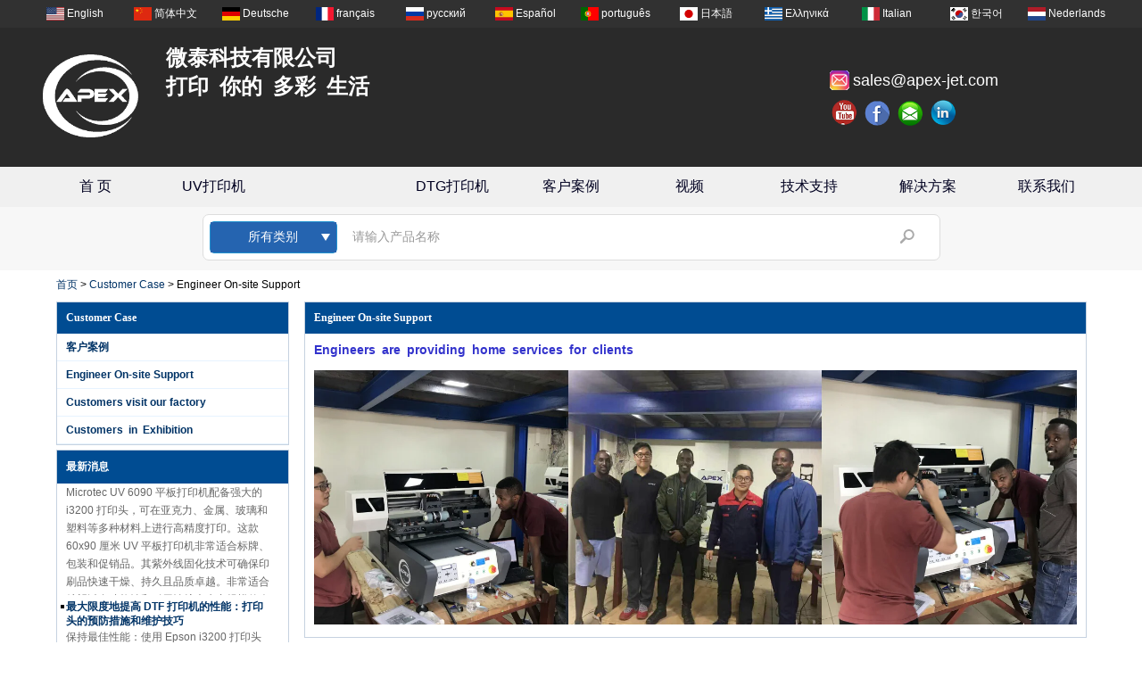

--- FILE ---
content_type: text/html; charset=utf-8
request_url: https://www.apex-jet.com/cn/Customer-Case/Engineer-On-site-Support.html
body_size: 8528
content:
<!DOCTYPE html>
<html lang="zh-CN">

<head>
    <meta charset="utf-8">
    <!-- SEO BEGIN -->
    <title>APEX UV 打印机 | DTF 打印机 | UV DTF 打印机制造商</title>
    <meta name="keywords" content="uv打印机，apex uv打印机，uv dtf打印机，uv墨水，dtf打印机，直接到薄膜打印机，dtf粉末，dtf转移膜，dtf墨水" />
    <meta name="description" content="APEX UV 打印机和 DTF 打印机制造商已有 23 年以上历史。 APEX——数字UV DTF印刷领域的新星！提供适用于桌面和大幅面的 DTF 打印机和 UV LED 打印机。" />
    <link rel="canonical" href="https://www.apex-jet.com/cn/Customer-Case/Engineer-On-site-Support.html">
    <link rel="alternate" hreflang="en" href="https://www.apex-jet.com/Customer-Case/Engineer-On-site-Support.html">
    <link rel="alternate" hreflang="zh-CN" href="https://www.apex-jet.com/cn/Customer-Case/Engineer-On-site-Support.html">
    <link rel="alternate" hreflang="de" href="https://www.apex-jet.com/de/Customer-Case/Engineer-On-site-Support.html">
    <link rel="alternate" hreflang="fr" href="https://www.apex-jet.com/fr/Customer-Case/Engineer-On-site-Support.html">
    <link rel="alternate" hreflang="ru" href="https://www.apex-jet.com/ru/Customer-Case/Engineer-On-site-Support.html">
    <link rel="alternate" hreflang="es" href="https://www.apex-jet.com/es/Customer-Case/Engineer-On-site-Support.html">
    <link rel="alternate" hreflang="pt" href="https://www.apex-jet.com/pt/Customer-Case/Engineer-On-site-Support.html">
    <link rel="alternate" hreflang="ja" href="https://www.apex-jet.com/jp/Customer-Case/Engineer-On-site-Support.html">
    <link rel="alternate" hreflang="el" href="https://www.apex-jet.com/gr/Customer-Case/Engineer-On-site-Support.html">
    <link rel="alternate" hreflang="it" href="https://www.apex-jet.com/it/Customer-Case/Engineer-On-site-Support.html">
    <link rel="alternate" hreflang="ko" href="https://www.apex-jet.com/kr/Customer-Case/Engineer-On-site-Support.html">
    <link rel="alternate" hreflang="nl" href="https://www.apex-jet.com/nl/Customer-Case/Engineer-On-site-Support.html">
    <meta property="og:type" content="website" />
    <meta property="og:title" content="APEX UV 打印机 | DTF 打印机 | UV DTF 打印机制造商" />
    <meta property="og:site_name" content="uv打印机，apex uv打印机，uv dtf打印机，uv墨水，dtf打印机，直接到薄膜打印机，dtf粉末，dtf转移膜，dtf墨水" />
    <meta property="og:description" content="APEX UV 打印机和 DTF 打印机制造商已有 23 年以上历史。 APEX——数字UV DTF印刷领域的新星！提供适用于桌面和大幅面的 DTF 打印机和 UV LED 打印机。" />
    <meta property="og:url" content="https://www.apex-jet.com/cn/Customer-Case/Engineer-On-site-Support.html" />
        <meta property="og:image" content="https://cdn.cloudbf.com/files/148/img/2023/08/21/202308211532090172930.gif" />
        <link rel="shortcut icon" href="/favicon.ico">
    <meta name="author" content="yjzw.net">

    <!--[if IE]>
        <meta http-equiv="X-UA-Compatible" content="IE=edge">
        <![endif]-->
    <meta name="viewport" content="width=device-width, initial-scale=1">
    <link rel="stylesheet" type="text/css" href="/themes/zzx/printingmachine/static/font/iconfont.css" />
    <link rel="stylesheet" type="text/css" href="/themes/zzx/printingmachine/static/fonts/iconfont.css" />
    <link rel="stylesheet" type="text/css" href="/themes/zzx/printingmachine/static/css/animate.min.css">
    <link rel="stylesheet" type="text/css" href="/themes/zzx/printingmachine/static/css/yunteam.css?v=1.1.4" />
    <link rel="stylesheet" type="text/css" href="/themes/zzx/printingmachine/static/css/style.css" />
    <link rel="stylesheet" type="text/css" href="/themes/zzx/printingmachine/static/css/xiugai.css?v=1.1.1" />
    <link rel="stylesheet" type="text/css" href="/themes/zzx/printingmachine/static/css/font-awesome-4.7.0/css/font-awesome.min.css" media="all">
    <!--  -->
    <link rel="stylesheet" href="/themes/zzx/a_public/css/swiper-bundle.min.css" />

    <script src="/themes/zzx/a_public/js/jquery.min.js"></script>
    <script src="/themes/zzx/a_public/js/jquery.min.js"></script>
    <script src="/themes/zzx/a_public/layer/layer.js"></script>
    <script src="/themes/zzx/a_public/js/MSClass.js"></script>
    <script src="/themes/zzx/a_public/js/swiper-bundle.min.js"></script>
    <script src="/themes/zzx/a_public/js/yunteam.js" ty pe="text/javascript" charset="utf-8"></script>

    <!--[if lt IE 9]>
        <script src="/themes/zzx/a_public/js/html5shiv.min.js"></script>
        <script src="/themes/zzx/a_public/js/respond.min.js"></script>
        <![endif]-->
    


    <link rel="stylesheet" href="/themes/zzx/a_public/css/editable_page.css">
<script type="application/ld+json">
{
  "@context": "http://schema.org",
  "@type": "Organization",
  "name": "埃派克科技有限公司",
  "url": "https://www.apex-jet.com",
  "logo": "https://cdn.cloudbf.com/files/148/img/2023/08/21/202308211532090172930.gif"
}
</script>    <meta name="viewport"
        content="width=device-width,user-scalable=yes,initial-scale=0.3,maximum-scale=0.3,shrink-to-fit=no">
    <style type="text/css">
        @media screen and (max-width: 1200px) {

            html,
            body {
                width: 1280px;
            }
        }
    </style>
</head>

<body class="">

    <div id="header">
        <div class="topwen">
            <div class="wrap">
                <dl class="language">
                    <dt>Select Language</dt>
                                        <dd>
                        <a alt="English" href="https://www.apex-jet.com/Customer-Case/Engineer-On-site-Support.html"
                            class="en1">
                            <img src="/themes/zzx/a_public/flags/4x3/us.svg" width="20px" height="about" />
                            <span>English</span>
                        </a>
                    </dd>
                                        <dd>
                        <a alt="简体中文" href="https://www.apex-jet.com/cn/Customer-Case/Engineer-On-site-Support.html"
                            class="cn1">
                            <img src="/themes/zzx/a_public/flags/4x3/cn.svg" width="20px" height="about" />
                            <span>简体中文</span>
                        </a>
                    </dd>
                                        <dd>
                        <a alt="Deutsche" href="https://www.apex-jet.com/de/Customer-Case/Engineer-On-site-Support.html"
                            class="de1">
                            <img src="/themes/zzx/a_public/flags/4x3/de.svg" width="20px" height="about" />
                            <span>Deutsche</span>
                        </a>
                    </dd>
                                        <dd>
                        <a alt="français" href="https://www.apex-jet.com/fr/Customer-Case/Engineer-On-site-Support.html"
                            class="fr1">
                            <img src="/themes/zzx/a_public/flags/4x3/fr.svg" width="20px" height="about" />
                            <span>français</span>
                        </a>
                    </dd>
                                        <dd>
                        <a alt="русский" href="https://www.apex-jet.com/ru/Customer-Case/Engineer-On-site-Support.html"
                            class="ru1">
                            <img src="/themes/zzx/a_public/flags/4x3/ru.svg" width="20px" height="about" />
                            <span>русский</span>
                        </a>
                    </dd>
                                        <dd>
                        <a alt="Español" href="https://www.apex-jet.com/es/Customer-Case/Engineer-On-site-Support.html"
                            class="es1">
                            <img src="/themes/zzx/a_public/flags/4x3/es.svg" width="20px" height="about" />
                            <span>Español</span>
                        </a>
                    </dd>
                                        <dd>
                        <a alt="português" href="https://www.apex-jet.com/pt/Customer-Case/Engineer-On-site-Support.html"
                            class="pt1">
                            <img src="/themes/zzx/a_public/flags/4x3/pt.svg" width="20px" height="about" />
                            <span>português</span>
                        </a>
                    </dd>
                                        <dd>
                        <a alt="日本語" href="https://www.apex-jet.com/jp/Customer-Case/Engineer-On-site-Support.html"
                            class="jp1">
                            <img src="/themes/zzx/a_public/flags/4x3/jp.svg" width="20px" height="about" />
                            <span>日本語</span>
                        </a>
                    </dd>
                                        <dd>
                        <a alt="Ελληνικά" href="https://www.apex-jet.com/gr/Customer-Case/Engineer-On-site-Support.html"
                            class="gr1">
                            <img src="/themes/zzx/a_public/flags/4x3/gr.svg" width="20px" height="about" />
                            <span>Ελληνικά</span>
                        </a>
                    </dd>
                                        <dd>
                        <a alt="Italian" href="https://www.apex-jet.com/it/Customer-Case/Engineer-On-site-Support.html"
                            class="it1">
                            <img src="/themes/zzx/a_public/flags/4x3/it.svg" width="20px" height="about" />
                            <span>Italian</span>
                        </a>
                    </dd>
                                        <dd>
                        <a alt="한국어" href="https://www.apex-jet.com/kr/Customer-Case/Engineer-On-site-Support.html"
                            class="kr1">
                            <img src="/themes/zzx/a_public/flags/4x3/kr.svg" width="20px" height="about" />
                            <span>한국어</span>
                        </a>
                    </dd>
                                        <dd>
                        <a alt="Nederlands" href="https://www.apex-jet.com/nl/Customer-Case/Engineer-On-site-Support.html"
                            class="nl1">
                            <img src="/themes/zzx/a_public/flags/4x3/nl.svg" width="20px" height="about" />
                            <span>Nederlands</span>
                        </a>
                    </dd>
                    
                </dl>
            </div>
        </div>
        <div class="topbody">

            <div class="wrap">
                <div class="wrap_tb">

                    <div class="logo">
                        <a href="/cn" rel="home" title="埃派克科技有限公司"><img
                                alt="埃派克科技有限公司" src="https://cdn.cloudbf.com/files/148/img/2023/08/21/202308211532090172930.gif"
                                title="埃派克科技有限公司" alt="埃派克科技有限公司"></a>
                    </div>

                    <div class="tip">
                        <div> </div>

<div>
<span style="font-weight: bold;">
<span style="font-size: 18pt; font-family: 幼圆;">微泰科技有限公司</span></span></div>

<div>
<span style="font-size: 24px; font-weight: 700; font-family: 幼圆;">打印 你的 多彩 生活</span></div>                    </div>

                    <div class="divright">
                        <ul>
                            <a href="mailto:sales@apex-jet.com">
                                <li class="heaer_mail">sales@apex-jet.com</li>
                            </a>
                            <li class="heaer_link Ffx">
                                                                <a class="youtube" href="https://www.youtube.com/channel/UC0rdr8tfSkguG_cy0WCIWgQ"
                                    rel="nofollow" target="_blank" title="Apex Youtube"></a>
                                                                <a class="facebook" href="http://www.facebook.com/pages/Apex-Printer/415004965341866&#63;ref&#61;hl"
                                    rel="nofollow" target="_blank" title="APEX的Facebook"></a>
                                                                <a class="email" href="http://www.apex-jet.com/inquiry.html"
                                    rel="nofollow" target="_blank" title="先端电子邮件"></a>
                                                                <a class="linkedin" href="http://www.linkedin.com/in/sophialavie"
                                    rel="nofollow" target="_blank" title="先端LinkedIn"></a>
                                                            </li>
                        </ul>
                    </div>

                    <div class="clear"></div>
                </div>
            </div>

            <div id="nav">
                <ul>
                                        <li class="">
                        <a href="/cn/index.html">首  页</a>
                                                <div class="products">
                                                        <a href="/cn/about-us/about-us.html">公司简介</a>
                                                        <a href="/cn/factory.html">工厂参观</a>
                                                        <a href="/cn/Why-Apex.html">为什么选择顶点</a>
                                                        <a href="/cn/about-us/Trade-Shows.html">贸易展</a>
                                                        <a href="/cn/about-us/Certifications.html">Certifications</a>
                                                    </div>
                                            </li>
                                        <li class="">
                        <a href="/cn/products/UV-Flatbed-Printer.htm">UV打印机</a>
                                            </li>
                                        <li class="">
                        <a href="/cn/products/DTF-Printer.htm"></a>
                                            </li>
                                        <li class="">
                        <a href="/cn/products/DTG-TextilePrinter.htm">DTG打印机</a>
                                            </li>
                                        <li class="">
                        <a href="/cn/Customer-Case/Customer-Case.html">客户案例</a>
                                            </li>
                                        <li class="">
                        <a href="/cn/video.htm">视频</a>
                                            </li>
                                        <li class="">
                        <a href="/cn/support.html">技术支持</a>
                                                <div class="products">
                                                        <a href="/cn/support/Manual.html">手册</a>
                                                        <a href="/cn/download.htm">下载</a>
                                                        <a href="/cn/support/Trouble-Shooting.html">故障排除</a>
                                                    </div>
                                            </li>
                                        <li class="">
                        <a href="/cn/news.htm">解决方案</a>
                                                <div class="products">
                                                        <a href="/cn/news/Newsletter.htm">产品新闻</a>
                                                        <a href="/cn/news/Company-News.htm">公司新闻</a>
                                                        <a href="/cn/news/Trade-Show-Information.htm">贸易展</a>
                                                    </div>
                                            </li>
                                        <li class="">
                        <a href="/cn/contact-us.html">联系我们</a>
                                                <div class="products">
                                                        <a href="/cn/contact-us/contact-us.html">社交媒体</a>
                                                        <a href="/cn/contact-us/visit-us.html">地址和电话</a>
                                                        <a href="/cn/contact-us/Wechat-and-Whatsapp.html">微信和Whatsapp</a>
                                                    </div>
                                            </li>
                                    </ul>
            </div>
        </div>
    </div>
    <div class="tanta">
    </div>

    <div class="clear"></div>
        <div class="clear"></div>
    <div class="search">
        <div class="serch_box">
            <form action="/cn/apisearch.html" method="post" name="SearchForm" id="SearchForm">
                <input type="hidden" name="cid" id="cidaa" value="">
                <dl class="category">
                    <dt>所有类别</dt>
                    <dd>
                                                <a href="#" onclick="return setCategorycid(this,5955);" title="中国 DTF 打印机 制造商">
                            DTF 打印机                        </a>
                                                <a href="#" onclick="return setCategorycid(this,5958);" title="中国 DTF墨水 制造商">
                            DTF墨水                        </a>
                                                <a href="#" onclick="return setCategorycid(this,3854);" title="中国 正在等待翻译…… 制造商">
                            正在等待翻译……                        </a>
                                                <a href="#" onclick="return setCategorycid(this,5960);" title="中国 DTF 薄膜和粉末 制造商">
                            DTF 薄膜和粉末                        </a>
                                                <a href="#" onclick="return setCategorycid(this,3858);" title="中国 棒球和高尔夫球应用 制造商">
                            棒球和高尔夫球应用                        </a>
                                                <a href="#" onclick="return setCategorycid(this,3836);" title="中国 画布应用 制造商">
                            画布应用                        </a>
                                                <a href="#" onclick="return setCategorycid(this,3818);" title="中国 玻璃和水晶应用 制造商">
                            玻璃和水晶应用                        </a>
                                                <a href="#" onclick="return setCategorycid(this,5961);" title="中国 DTF固化 制造商">
                            DTF固化                        </a>
                                                <a href="#" onclick="return setCategorycid(this,3834);" title="中国 皮革应用 制造商">
                            皮革应用                        </a>
                                                <a href="#" onclick="return setCategorycid(this,3839);" title="中国 金属产品应用 制造商">
                            金属产品应用                        </a>
                                                <a href="#" onclick="return setCategorycid(this,3812);" title="中国 UV Flatbed  Printer 制造商">
                            UV Flatbed  Printer                        </a>
                                                <a href="#" onclick="return setCategorycid(this,3835);" title="中国 纸礼盒应用 制造商">
                            纸礼盒应用                        </a>
                                                <a href="#" onclick="return setCategorycid(this,3815);" title="中国 UV Ink &amp; Coating 制造商">
                            UV Ink &amp; Coating                        </a>
                                                <a href="#" onclick="return setCategorycid(this,3855);" title="中国 笔申请 制造商">
                            笔申请                        </a>
                                                <a href="#" onclick="return setCategorycid(this,3814);" title="中国 UV Applications 制造商">
                            UV Applications                        </a>
                                                <a href="#" onclick="return setCategorycid(this,3838);" title="中国 手机套应用 制造商">
                            手机套应用                        </a>
                                                <a href="#" onclick="return setCategorycid(this,3816);" title="中国 UV Accessories 制造商">
                            UV Accessories                        </a>
                                                <a href="#" onclick="return setCategorycid(this,3843);" title="中国 聚合物和塑料应用 制造商">
                            聚合物和塑料应用                        </a>
                                                <a href="#" onclick="return setCategorycid(this,3817);" title="中国 Software 制造商">
                            Software                        </a>
                                                <a href="#" onclick="return setCategorycid(this,3857);" title="中国 PVC应用 制造商">
                            PVC应用                        </a>
                                            </dd>
                </dl>
                <input type="text" class="textbox" name="keyword" id="keywords" value="请输入产品名称" def="请输入产品名称"
                    onfocus="onFocus(this)" onblur="onBlur(this)">
                <input type="submit" class="submit" value="Suche">
            </form>
        </div>
    </div>
    <div class="clear"></div>


    
<div id="container">
    <div id="position">
                <a href="/cn">首页</a>
                &gt;
                <a href="/cn/Customer-Case.html">Customer Case</a>
                &gt; <span>Engineer On-site Support</span>
    </div>

<div id="main">

    <div class="sider">
        <dl class="box menu category">
    <dt>Customer Case</dt>
        <dd class="active">
        <a href="/cn/Customer-Case/Customer-Case.html" title="中国 客户案例 制造商" class="parent top">客户案例</a>
            </dd>
    <!--  -->
        <dd class="">
        <a href="/cn/Customer-Case/Engineer-On-site-Support.html" title="中国 Engineer On-site Support 制造商" class="parent top">Engineer On-site Support</a>
            </dd>
    <!--  -->
        <dd class="">
        <a href="/cn/Customer-Case/Customers-visit-our-factory.html" title="中国 Customers visit our factory 制造商" class="parent top">Customers visit our factory</a>
            </dd>
    <!--  -->
        <dd class="">
        <a href="/cn/Customer-Case/Customers-in-Exhibition.html" title="中国 Customers in Exhibition 制造商" class="parent top">Customers in Exhibition</a>
            </dd>
    <!--  -->
    </dl>

        <!--include left-->
        <script type="text/javascript">
    $('.category dd span').click(function () {
        if ($(this).parent().hasClass('select')) {
            $(this).parent().removeClass('select')
        } else {
            $(this).parent().toggleClass('open').siblings().removeClass('open');
        }
    })
</script>
<div class="h5"></div>


<div class="website" ><dl class="box latest">
    <dt>最新消息</dt>
    <dd id="marquee608">
        <td>
                        <h4>
                <a href="/cn/news/Introducing-the-APEX-UV-6090-Printer-with-i3200-Printhead-The-Ultimate-Solution-for-Versatile-and-High-Quality-Printing.html" title="中国 隆重推出配备 i3200 打印头的 APEX UV 6090 打印机：多功能、高品质打印的终极解决方案 制造商">隆重推出配备 i3200 打印头的 APEX UV 6090 打印机：多功能、高品质打印的终极解决方案</a>
            </h4>
            <div class="text">Microtec UV 6090 平板打印机配备强大的 i3200 打印头，可在亚克力、金属、玻璃和塑料等多种材料上进行高精度打印。这款 60x90 厘米 UV 平板打印机非常适合标牌、包装和促销品。其紫外线固化技术可确保印刷品快速干燥、持久且品质卓越。非常适合希望以多功能性和耐用性扩大生产规模的企业。</div>
                        <h4>
                <a href="/cn/news/Maximizing-Your-DTF-Printers-Performance-Precautions-and-Maintenance-Tips-for-Print-Heads.html" title="中国 最大限度地提高 DTF 打印机的性能：打印头的预防措施和维护技巧 制造商">最大限度地提高 DTF 打印机的性能：打印头的预防措施和维护技巧</a>
            </h4>
            <div class="text">保持最佳性能：使用 Epson i3200 打印头的 DTF 打印机的预防措施和维护</div>
                        <h4>
                <a href="/cn/news/What-s-DTF-Printer-What-s-the-advantages-of-DTF-printing-compared-with-sublimation-printing.html" title="中国 什么是DTF？与升华打印相比，DTF打印的优点是什么？ 制造商">什么是DTF？与升华打印相比，DTF打印的优点是什么？</a>
            </h4>
            <div class="text">Microtec DTF打印机的多色300mm A3 DTF打印系统具有双XP600打印头，可以生产具有各种颜色，渐变和摄影图像的高质量印刷品。它可用于在各种材料上打印设计，包括T恤，连帽衫和袋子，牛仔裤，帽子等纺织品。</div>
                        <h4>
                <a href="/cn/news/APEX-new-arrival-A3-size-desktop-mini-UV-printer.html" title="中国 Apex New Arrival A3尺寸桌面迷你紫外线打印机 制造商">Apex New Arrival A3尺寸桌面迷你紫外线打印机</a>
            </h4>
            <div class="text"></div>
                        <h4>
                <a href="/cn/news/Industrial-Printer-APEX-largest-UV2513-with-Toshiba-head.html" title="中国 工业打印机-APEX最大的UV2513，带有东芝头 制造商">工业打印机-APEX最大的UV2513，带有东芝头</a>
            </h4>
            <div class="text"></div>
                        <h4>
                <a href="/cn/news/Impressive-Versatility-On-Materials-Up-To-750mm-in-Height.html" title="中国 高度高达750mm的材料具有令人印象深刻的多功能性 制造商">高度高达750mm的材料具有令人印象深刻的多功能性</a>
            </h4>
            <div class="text"></div>
                        <h4>
                <a href="/cn/news/The-advantages-of-APEX-UV-ptinter.html" title="中国 APEX UV打印机的优点 制造商">APEX UV打印机的优点</a>
            </h4>
            <div class="text"></div>
                        <h4>
                <a href="/cn/news/How-to-choose-60-90cm-UV-printer.html" title="中国 正在等待翻译…… 制造商">正在等待翻译……</a>
            </h4>
            <div class="text"></div>
                        <h4>
                <a href="/cn/news/Christmas-Promotion-How-to-get-APEX-free-ink.html" title="中国 正在等待翻译…… 制造商">正在等待翻译……</a>
            </h4>
            <div class="text"></div>
                        <h4>
                <a href="/cn/news/APEX-RH-series-printer-can-print-on-uneven-surface.html" title="中国 APEX RH系列打印机可以在不平坦的表面上打印 制造商">APEX RH系列打印机可以在不平坦的表面上打印</a>
            </h4>
            <div class="text"></div>
                    </td>
    </dd>
</dl>
<script type="text/javascript">
    new Marquee("marquee608", "top", 1, 240, 500, 50, 5000)
</script>
</div>
<div class="h5"></div>

<dl class="box ad">
    <dt>热压</dt>
    <dd>
        <a href="https://www.heatpress.cn/" title="热压"><img src="https://cdn.cloudbf.com/thumb/format/mini_xsize/upfile/148/ad/2018052316214993591.jpg.webp" alt="热压"></a>
        <div class="clear"></div>
    </dd>
</dl>
<div class="h5"></div>

<dl class="box subscribe">
    <dt>订阅</dt>
    <dd>
        <div class="annotation">获取有关新产品的电子邮件更新</div>
        <form>
            <input type="text" class="textbox" name="Email" id="Email" value="电子邮件地址"
                def="电子邮件地址" onfocus="onFocus(this)" onblur="onBlur(this)" />
            <input type="button" class="btn" value="订阅" onclick="Subscribe()">
        </form>
    </dd>
</dl>
<div class="h5"></div>

<dl class="box shares">
    <dt>跟着我们</dt>
    <dd>
        <div class="Ffx shares-flex">
                        <a href="https://www.youtube.com/channel/UC0rdr8tfSkguG_cy0WCIWgQ" target="_blank" rel="nofollow"
                class="youtube" title="Apex Youtube"></a>
                        <a href="http://www.facebook.com/pages/Apex-Printer/415004965341866&#63;ref&#61;hl" target="_blank" rel="nofollow"
                class="facebook" title="APEX的Facebook"></a>
                        <a href="http://www.apex-jet.com/inquiry.html" target="_blank" rel="nofollow"
                class="email" title="先端电子邮件"></a>
                        <a href="http://www.linkedin.com/in/sophialavie" target="_blank" rel="nofollow"
                class="linkedin" title="先端LinkedIn"></a>
                    </div>
        <div class="clear"></div>
    </dd>
</dl>
<div class="h5"></div>


<script>

    window.Subscribe = function () {
        var email = $("#Email").val();
        var t = /^(\w-*\.*)+@(\w-?)+(\.\w{2,})+$/;;
        if (!(t.test(email))) {
            layer.msg('请输入您的电子邮件地址！', { icon: 5, anim: 6 });
            return false;
        }
        if (email == 'E-mail Address' || email == '') {
            layer.msg('请输入您的电子邮件地址！', { icon: 5, anim: 6 });
            return false;
        } else {
            layer.load();

            $.ajax({
                url: "/cn/emailsave.html",
                dataType: "json",
                async: true,
                data: { email: email },
                type: "POST",
                success: function (res) {
                    layer.closeAll('loading');
                    if (res.code !== 200) {
                        layer.msg(res.msg, { icon: 5, anim: 6 });
                    } else {
                        layer.msg(res.msg, { icon: 6, time: 1000 }, function () {
                            location.reload(); 
                        });
                    }
                }, fail: function (err) {
                    layer.closeAll('loading');
                }
            });
        }
    }


</script>
        <!--include left end-->
    </div>


    <div class="sBody">
        <div class="box article">
            <h3 class="title">Engineer On-site Support</h3>
            <div class="content">
                <div style="font-size: 12px; font-style: normal; font-variant: normal; letter-spacing: normal; line-height: normal; text-align: start; text-indent: 0px; text-transform: none; white-space: normal; word-spacing: 0px; -webkit-text-stroke-width: 0px;"><span style="font-family: Arial;"><span style="font-weight: bold; color: rgb(51, 51, 204);"><span style="font-size: 10.5pt;">Engineers</span><span style="font-size: 10.5pt;"> are</span><span style="font-size: 10.5pt;"> providing</span><span style="font-size: 10.5pt;"> home</span><span style="font-size: 10.5pt;"> services</span><span style="font-size: 10.5pt;"> for</span><span style="font-size: 10.5pt;"> clients</span></span></span></div>
<div style="text-align: center; color: rgb(0, 0, 0); font-family: 宋体; font-size: 12px; font-style: normal; font-variant-ligatures: normal; font-variant-caps: normal; font-weight: normal; letter-spacing: normal; line-height: normal; text-indent: 0px; text-transform: none; white-space: normal; word-spacing: 0px; -webkit-text-stroke-width: 0px;"><br>
</div>
<div style="color: rgb(0, 0, 0); font-family: 宋体; font-size: 12px; font-style: normal; font-variant: normal; font-weight: normal; letter-spacing: normal; line-height: normal; orphans: auto; text-align: start; text-indent: 0px; text-transform: none; white-space: normal; widows: auto; word-spacing: 0px; -webkit-text-stroke-width: 0px;"><img src="https://cdn.cloudbf.com/thumb/format/mini_xsize/upfile/148/images/3f/20181116164130618.jpg.webp" border="0"></div>            </div> 
        </div>
    </div>

    <div class="clear"></div>
</div>
</div>


    <div id="footer">
        <div class="footb">
            <div class="wrap">
                <div class="wrap_top"> 
                    <div class="footer-links Ffx">
                        跟着我们:
                                                <a class="youtube" href="https://www.youtube.com/channel/UC0rdr8tfSkguG_cy0WCIWgQ"
                            rel="nofollow" target="_blank" title="Apex Youtube"></a>
                                                <a class="facebook" href="http://www.facebook.com/pages/Apex-Printer/415004965341866&#63;ref&#61;hl"
                            rel="nofollow" target="_blank" title="APEX的Facebook"></a>
                                                <a class="email" href="http://www.apex-jet.com/inquiry.html"
                            rel="nofollow" target="_blank" title="先端电子邮件"></a>
                                                <a class="linkedin" href="http://www.linkedin.com/in/sophialavie"
                            rel="nofollow" target="_blank" title="先端LinkedIn"></a>
                                            </div>
                    <div class="wrap_bottom">
                        <div class="dianzishu">
                            <br>
                            <a href="/index.html" title="">
                            <img src="https://cdn.cloudbf.com/thumb/format/mini_xsize/files/148/img/2023/08/21/202308211734050133975.png.webp"></a>
                        </div>

                        <dl class="clfl">
                            <dt>类别</dt>
                                                        <dd><a href="/cn/products/UV-Flatbed-Printer.htm" title="UV Flatbed  Printer">UV Flatbed  Printer</a></dd>
                                                        <dd><a href="/cn/products/UV-Ink-Coating.htm" title="UV Ink &amp; Coating">UV Ink &amp; Coating</a></dd>
                                                        <dd><a href="/cn/products/UV-Accessories.htm" title="UV Accessories">UV Accessories</a></dd>
                                                        <dd><a href="/cn/products/DTF-Printer.htm" title="DTF 打印机">DTF 打印机</a></dd>
                                                        <dd><a href="/cn/products/DTF-Ink.htm" title="DTF墨水">DTF墨水</a></dd>
                                                        <dd><a href="/cn/products/DTF-Film-Powder.htm" title="DTF 薄膜和粉末">DTF 薄膜和粉末</a></dd>
                                                    </dl>

                        <dl class="gywmx">
                            <dt>关于我们</dt>
                                                        <dd><a href="/cn/about-us/about-us.html" title="公司简介">公司简介</a></dd>
                                                        <dd><a href="/cn/factory/factory.html" title="工厂参观">工厂参观</a></dd>
                                                        <dd><a href="/cn/Why-Apex/Why-Apex.html" title="为什么Apex">为什么Apex</a></dd>
                                                        <dd><a href="/cn/about-us/Trade-Shows.html" title="贸易展">贸易展</a></dd>
                                                        <dd><a href="/cn/about-us/Certifications.html" title="Certifications">Certifications</a></dd>
                                                    </dl>
                    </div>
                </div>
                <dl class="lxwm">
                    <dt>联系我们</dt>
                    <dd>
                        地址:深圳市龙岗区天安云谷6栋704室 518129<br>
                        电话:+86-13924604227<br>
                        电子邮件:sales@apex-jet.com<br>
                        微软团队:apex2@apex-jet.com<br>
                        Whats App:+86-13924604227                    </dd>
                </dl>
                <div class="biaodan">
                    <form name="form" id="homeForm">
                        <div class="item">
                            <label for="">你的名字</label>
                            <input type="text" name="realname" id="homeContacts" class="input">
                        </div>
                        <div class="item">
                            <label for="">你的邮件</label>
                            <input type="text" name="email" id="homeEail" class="input">
                        </div>
                        <div class="item">
                            <label for="">你的信息</label>
                            <textarea rows="3" name="content" id="homeEnquiry"></textarea>
                        </div>

                        <div class="item">
                            <label for="Verify">核实</label>
                            <div class="verify_box">
                                <input type="text" class="textbox" name="verify" id="homeVerify" maxlength="4">
                                <img src='/captcha.html' alt='captcha'  onclick='this.src="/captcha.html?"+Math.random();' />                            </div>
                        </div>
                        <div class="btnwei">
                                                        <input id="homeSubimt" type="submit" class="btn"
                                value=" 联系我们 ">
                        </div>
                    </form> 

                </div>
            </div> 
        </div>
                <div class="copyright">
            版权所有 © 2008-2018 APEX，保留所有权利。        </div>

    </div>

    <!---->
    <a href="/cn/index.html" title="Back Home" rel="nofollow" id="homeSet"></a>
    <a href="#" title="Back Top" rel="nofollow" id="toTop" target="_self" onclick="toTop();return false"></a>
    <script type="text/javascript">
        toTopHide();
    </script>
    <div id="VideoDiv"></div>
    <script src="/themes/zzx/a_public/js/FloatDiv.js" type="text/javascript" charset="utf-8"></script>
    <script type="text/javascript">
        $(document).ready(function () {
            $('.lang').click(function () {
                if ($('.head_lang').hasClass('auto')) {
                    $('.head_lang').removeClass('auto');
                } else {
                    $('.head_lang').addClass('auto');
                }

            })
        });

        var FloatDiv = new FloatDivClass("VideoDiv");
        FloatDiv.opacity = 30;
        FloatDiv.DiffusionSpeed = 150;
        FloatDiv.ShowType = 3; 
    </script>
    <script type="text/javascript">
        window.Subscribea = function () {
            var email = $("#FEmail").val();
            var t = /^(\w-*\.*)+@(\w-?)+(\.\w{2,})+$/;
            if (!(t.test(email))) {
                layer.msg('请输入您的电子邮件地址！', { icon: 5, anim: 6 });
                return false;
            }
            if (email == '电子邮件地址' || email == '') {
                layer.msg('请输入您的电子邮件地址！', { icon: 5, anim: 6 });
                return false;
            } else {
                layer.load();

                $.ajax({
                    url: "/cn/emailsave.html",
                    dataType: "json",
                    async: true,
                    data: { email: email },
                    type: "POST",
                    success: function (res) {
                        layer.closeAll('loading');
                        if (res.code !== 200) {
                            layer.msg(res.msg, { icon: 5, anim: 6 });
                        } else {
                            layer.msg(res.msg, { icon: 6, time: 1000 }, function () {
                                location.reload();
                            });
                        }
                    }, fail: function (err) {
                        layer.closeAll('loading');
                    }
                });
            }
        }

    </script>
    <script>
        $("#homeSubimt").click(function () {
            // alert('dfsdfs'); 
            var email = $("#homeEail").val();
            var contacts = $("#homeContacts").val();
            var message = $("#homeEnquiry").val();

            console.log(email, contacts, message)
            var t = /^[A-Za-z0-9]+([-_.][A-Za-z\d]+)*@([A-Za-z\d]+[-.])+[A-Za-z\d]{2,5}$/;
            var shu = /[\d+]/;
            if (!(t.test(email))) {
                layer.msg('请输入您的电子邮件地址！', { icon: 5, anim: 6 });
                return false;
            }
            if (email == '') {
                layer.msg('请输入您的电子邮件地址！', { icon: 5, anim: 6 });
                return false;
            } else if (contacts == '' || shu.test(contacts)) {
                layer.msg('请输入名字和姓氏！', { icon: 5, anim: 6 });
                return false;
            }
            else {
                layer.load();

                $.ajax({
                    url: "/cn/messagesave.html",
                    dataType: "json",
                    async: true,
                    data: $('#homeForm').serialize(),
                    type: "POST",
                    success: function (res) {
                        layer.closeAll('loading');
                        if (res.code == 200) {
                            layer.msg(res.msg, { icon: 1, time: 3000 }, function () {
                                location.reload(); 
                            });
                        } else {
                            layer.msg(res.msg, { icon: 2 });
                        }
                    }, fail: function (err) {
                        layer.closeAll('loading');
                    }
                });
                return false;
            }
        });

    </script>

    <script type="text/javascript">var _paq = _paq || [];;_paq.push(["setDomains", ["*"]]);_paq.push(['trackPageView']);_paq.push(['enableFormTracking']);_paq.push(['enableLinkTracking']);_paq.push(['enableTPF']);(function() {var u="//ta.sbird.xyz/";_paq.push(['setTrackerUrl', u+'ta.gif']);_paq.push(['setSiteId', '9d3fe3f48001eeff4fe60d8c56facfa6']);var d=document, g=d.createElement('script'), s=d.getElementsByTagName('script')[0];g.type='text/javascript'; g.async=true; g.defer=true; g.src=u+'js/ta.js'; s.parentNode.insertBefore(g,s);})();</script><script type="text/javascript"></script> <script defer src="https://analytics.vip.yilumao.com/script.js" data-website-id="87a414af-f747-11ee-ba43-3abf40a110b2"></script></body>

</html>

--- FILE ---
content_type: text/css
request_url: https://www.apex-jet.com/themes/zzx/printingmachine/static/css/yunteam.css?v=1.1.4
body_size: 6736
content:
@font-face {
	font-family: 'Bodoni';
	src: url("../font/Bodoni.ttf") format('truetype');
}

@charset "GB2312";

body {
	color: #000000;
	font-family: arial;
	font-size: 12px;
	margin: 0;
	-webkit-text-size-adjust: none;
}

body,
form,
img,
p,
ul,
ol,
li,
table,
th,
td,
dl,
dt,
dd,
h1,
h2,
h3,
h4,
h5,
h6,
pre,
input,
button,
select,
textarea,
fieldset {
	margin: 0;
	padding: 0;
	font-size: 12px;
}

a img,
img {
	border: 0;
}

a:link {
	color: #003366;
}

a:visited {
	color: #003366;
}

a:hover {
	color: #CA0007;
	text-decoration: underline;
}

a:active {
	color: #003366;
}

a {
	text-decoration: none;
}

h2,
h3,
h4,
h5,
h6 {
	font-size: 12px;
	font-weight: normal;
}

em {
	font-style: normal;
}

ul,
ol,
li {
	list-style: none;
}

.clear {
	_height: 1px;
	font-size: 0px;
	clear: both;
}

.h5 {
	height: 5px;
	font-size: 0px;
	clear: both;
}

.h10 {
	height: 10px;
	font-size: 0px;
	clear: both;
}

.wrap {
	width: 1200px;
	margin: 0 auto;
}

#container {
	margin: 0 auto;
	width: 100%;
	word-wrap: break-word;
	word-break: normal;
	_max-width: 1680px;
}

#header {
	width: 100%;
	float: left;
}

.topwen {
	float: left;
	width: 100%;
	background: #313131;
	padding: 8px 0;
}

.topbody {
	background: #2A2A2A;
	clear: both;
	float: left;
	width: 100%;
	position: relative;
}

.topbody .wrap_tb {
	margin: 18px 0;
}

#header .logo {
	clear: both;
	float: left;
	/*padding: 24px 0;*/
	/*margin: 8px 0;*/
	padding-right: 26px;
	_border-right: 1px solid #dbdcdc;
}

#header .logo img {
	display: block;
	width: 120px;
}

#header .tip {

	font-family: 'Baskerville Old Face';
	text-align: left;
	float: left;
	color: #FFF;
	width: 690px;
	/*padding-top: 16px;*/

}

.divright {
	float: right;
	width: 310px;
	margin-top: 26px;
}

.divright .heaer_mail {
	background: url("../images/Email.png") no-repeat -4px 0px;
	height: 30px;
	line-height: 30px;
	text-indent: 26px;
	font-size: 18px;
	color: #FFF;
}

#header .phone {
	float: right;
	font-family: 'Microsoft Yahei';
	clear: both;
	color: #313131;
	margin-top: 4px;
}

#header .request {
	background: url("../images/bg_doc.png") no-repeat scroll -425px -351px transparent;
	font-weight: bold;
	height: 40px;
	padding-left: 111px;
	position: absolute;
	right: 0;
	top: 26px;
	display: none;
}

#header dl.language {
	height: auto;
	display: flex;
	justify-content: space-between;
}

#header dl.language dt {
	background: url("../images/bg_doc.png") no-repeat scroll -379px -38px transparent;
	color: #0750D9;
	cursor: pointer;
	font-family: Arial, Helvetica, sans-serif;
	font-size: 10px;
	font-weight: bold;
	height: 16px;
	line-height: 16px;
	overflow: hidden;
	padding-left: 2px;
	width: 120px;
	display: none;
}

#header dl.language dd {
	line-height: 14px;
}

#header dl.language dd a {
	display: block;
	width: 88px;
	white-space: nowrap;
	color: white;
	overflow: hidden;
	text-align: center;
}

#header dl.language dd a.cn {}

#header dl.language dd a.en {
	background-position: 5px -28px;
}

#header dl.language dd a.de {
	background-position: 5px -56px;
}

#header dl.language dd a.fr {
	background-position: 5px -84px;
}

#header dl.language dd a.ru {
	background-position: 5px -112px;
}

#header dl.language dd a.es {
	background-position: 5px -140px;
}

#header dl.language dd a.pt {
	background-position: 5px -168px;
}

#header dl.language dd a.jp {
	background-position: 5px -196px;
}

#header dl.language dd a.gr {
	background-position: 5px -224px;
}

#header dl.language dd a.it {
	background-position: 5px -252px;
}

#header dl.language dd a.kr {
	background-position: 5px -280px;
}

#header dl.language dd a.ae {
	background-position: 5px -308px;
}

#header dl.language dd a.tr {
	background-position: 5px -336px;
}

#header dl.language dd a.pl {
	background-position: 5px -364px;
}

#header dl.language dd a.fi {
	background-position: 5px -392px;
}

#header dl.language dd a.linkedin {
	background-position: 5px -420px;
}

#header dl.language dd a.vn {
	background-position: 5px -448px;
}

#header dl.language dd a.th {
	background-position: 5px -476px;
}

#header dl.language dd a.nl {
	background-position: 5px -504px;
}

#header dl.language dd a.ie {
	background-position: 5px -532px;
}

#header dl.language dd a.ph {
	background-position: 5px -560px;
}

#header dl.language dd a.cz {
	background-position: 5px -588px;
}

#header dl.language dd a.my {
	background-position: 5px -616px;
}

#header dl.language dd a.us {
	background-position: 5px -644px;
}



/*nav*/
#nav {
	float: left;
	width: 100%;
	/*background: linear-gradient(#0A4888, #3F7DBD);*/
	/*background: -webkit-linear-gradient(#0A4888, #3F7DBD);*/
	/*background: -moz-linear-gradient(#0A4888, #3F7DBD);*/
	background: #F0F0F0;
}

#nav ul {
	margin: 0 auto;
	width: 1200px;
	_padding: 0 30px;
	display: flex;
	box-sizing: border-box;
	-moz-box-sizing: border-box;
	-webkit-box-sizing: border-box;
	justify-content: space-around;
}

#nav ul li {
	display: block;
	position: relative;
	transition: all .5s;
	-moz-transition: all .5s;
	-webkit-transition: all .5s;
	-o-transition: all .5s;
	padding: 12px 0;
	width: 100%;
	text-align: center;
}

#nav ul li a {
	color: #000020;
	text-decoration: none;
	font-size: 16px;
	display: block;
	white-space: nowrap;
}

#nav ul li:hover,
#nav ul li.current {
	background: #CCCCCC;
}

#nav ul li:hover>a,
#nav ul li.current>a {
	color: #F00;
}

#nav ul li div {
	position: absolute;
	background: #F0F0F0;
	top: 100%;
	left: 0;
	z-index: 15;
	display: none;
	min-width: 100%;
}

#nav ul li:hover div {
	display: block;
}

#nav ul li div a {
	white-space: nowrap;
	padding: 7px 11px;
	font-size: 16px;
	border-bottom: 1px solid #989898;
	display: block;
	transition: all .5s;
	-moz-transition: all .5s;
	-webkit-transition: all .5s;
	-o-transition: all .5s;
	text-align: left;
}

#nav ul li div a:hover {
	background: #CCCCCC;
	color: #F00;
}


/*search*/
.search {
	position: relative;
	float: left;
	width: 100%;
	padding: 8px 0;
	text-align: center;
	background: #f7f7f7;
}

#header .search {
	float: right;
	width: 323px;
	background: none;
	padding-right: 0;
	margin-right: 39px;
}

.serch_box {
	padding: 7px;
	display: inline-block;
	background: white;
	border: 1px solid #ddd;
	border-radius: 7px;
	position: relative;
}

.index .search form {
	padding: 7px;
	display: inline-block;
	background: white;
	border: 1px solid #ddd;
	border-radius: 5px;
	position: relative;
	box-shadow: 0 0 9px 1px #b3b3b3 inset;
}

.search dl.category {
	background: none repeat scroll 0 0 #FFFFFF;
	cursor: pointer;
	display: inline;
	float: left;
	position: relative;
	z-index: 9;
	border-radius: 5px;
	border: 1px solid #2393D0;
	color: white;
	width: 143px;
	box-sizing: border-box;
	-moz-box-sizing: border-box;
	/* Firefox */
	-webkit-box-sizing: border-box;
	/* Safari */
}

.search dl.category:hover {
	border-bottom-left-radius: 0;
	border-bottom-right-radius: 0;
}

.search dl.category dt {
	background: url(../images/xialajian.png) 95% center no-repeat #2564B0;
	overflow: hidden;
	padding: 8px 0;
	font-size: 14px;
}

.search dl.category dd {
	width: 142px;
	word-break: normal;
	background: white;
	position: absolute;
	border: 1px solid #0C4A8A;
	border-top: 0;
	display: none;
	left: 0;
	box-sizing: border-box;
	-moz-box-sizing: border-box;
	/* Firefox */
	-webkit-box-sizing: border-box;
	/* Safari */
}

.search dl.category dd a {
	border-top: 1px solid #E7F3FF;
	color: #333333;
	display: block;
	line-height: 16px;
	padding: 5px;
	text-decoration: none;
	font-size: 14px;
}

.search dl.category dd a:hover {
	background: none repeat scroll 0 0 #F4F9FE;
}

.search dl.category:hover dd {
	display: block;
}

.search dl.category:hover dt {
	background: url(../images/shangjian.png) 95% center no-repeat #2564B0;
}

.search .textbox,
.search .textbox_focus {
	border: 0;
	color: #999999;
	display: inline;
	float: left;
	outline: none;
	font-family: arial;
	font-size: 14px;
	height: 34px;
	line-height: 34px;
	margin-left: 5px;
	padding-left: 12px;
	width: 600px;
	box-sizing: border-box;
	-moz-box-sizing: border-box;
	-webkit-box-sizing: border-box;
}

#header .search .textbox,
#header .search .textbox_focus {
	width: 269px;
	height: 43px;
	margin: 0;
	border: 1px solid #F3AD31;
}

.search .textbox_focus {
	color: #333333;
}

.search .submit {
	background: url("../images/search.png") no-repeat scroll center center #FFFFFF;
	border: medium none;
	cursor: pointer;
	display: inline;
	float: left;
	height: 34px;
	margin-left: 5px;
	overflow: hidden;
	text-indent: -200px;
	width: 58px;
}

#header .search .submit {
	width: 50px;
	height: 43px;
	background: url(../images/angdajing.png) center center no-repeat #F3AD31;
	margin: 0;
	background-size: 30px auto;
}

.verify_box {
	display: flex;
	justify-content: space-between;
}

.verify_box img {
	width: 30%;
	display: block;
}

.verify_box input {
	width: 60% !important;
}

/*position*/
#position {
	padding-top: 8px;
	margin: 0 auto;
	width: 1155px;
}


/*main*/
#main {
	padding-top: 10px;
	margin: 0 auto;
	width: 1155px;
	margin-bottom: 13px;
}


/*sider*/
#main .sider {
	width: 261px;
	display: inline;
	float: left;
}

#main .sider dl.box {
	border: 1px solid #C6D2E0;
}

#main .sider dl.box dt {
	background: #004C92;
	color: white;
	font-family: Verdana;
	font-weight: bold;
	margin: 0;
	text-indent: 10px;
	padding: 10px 0;
}
#main .sider dl.box.cert .swiper-slide img {
	width: 100%;
}

/*sider menu*/
#main .sider dl.menu dd {
	color: #555555;
	border-bottom: 1px solid #E7F3FF;
	line-height: 22px;
	padding: 4px 4px 4px 10px;
}

#main .sider dl.menu dd a {
	color: #003366;
	font-weight: bold;
}

#main .sider dl.menu dd a:hover {
	color: #CA0007;
}


/*sider category*/
#main .sider dl.category dd {
	color: #555555;
	border-bottom: 1px solid #E7F3FF;
	line-height: 22px;
	padding: 4px 4px 4px 10px;
	position: relative;
}

#main .sider dl.category dd a {
	color: #003366;
	font-weight: bold;
}

#main .sider dl.category dd a:hover {
	color: #CA0007;
}

#main .sider dl.category dd span {
	color: #4E4E4E;
	display: inline-block;
}

#main .sider dl.category dd.sub {
	line-height: 18px;
	padding-left: 17px;
}

#main .sider dl.category dd.sub a {
	font-weight: normal;
}

#main .sider dl.category dd ul {
	position: absolute;
	background: #fff;
	top: 0;
	left: 260px;
	z-index: 9;
	display: none;
	_padding: 0 10px;
	border: 1px solid #ddd;
	z-index: 999999999999999;
}

#main .sider dl.category dd ul li {
	white-space: nowrap;
	border-bottom: 1px solid #ddd;
	padding: 4px 10px;
}

#main .sider dl.category dd:hover ul {
	display: block;
}


/*sider product*/
#main .sider dl.product dd {
	line-height: 22px;
	padding: 4px 4px 4px 10px;
}

#main .sider dl.product .item {
	border-bottom: 1px solid #E7F3FF;
	padding: 5px 0;
}

#main .sider dl.product .item a.pic {
	/*border: 1px solid #CCCCCC;*/
	display: inline;
	float: left;
}

#main .sider dl.product .item a.pic:hover {
	/*border: 1px solid #000000;*/
}

#main .sider dl.product .item a.pic img {
	display: block;
	width: 117px;
}

#main .sider dl.product .item h2 {
	display: inline;
	float: right;
	line-height: 16px;
	width: 114px;
}

#main .sider dl.product .item h2 a {
	color: #555555;
}


/*subscribe*/
#main .sider dl.subscribe dd {
	padding-bottom: 10px;
	position: relative;
}

#main .sider dl.subscribe dd .annotation {
	font-size: 12px;
	line-height: 38px;
	text-align: center;
}

#main .sider dl.subscribe dd .textbox,
#main .sider dl.subscribe dd .textbox_focus {
	background: none repeat scroll 0 0 #FFFFFF;
	border: 1px solid #B2B2B2;
	color: #999999;
	display: block;
	font-size: 12px;
	height: 24px;
	line-height: 24px;
	margin: 0 auto 10px;
	outline: medium none #CD853F;
	padding: 0 3px;
	width: 185px;
}

#main .sider dl.subscribe dd .textbox_focus {
	color: #333333;
}

#main .sider dl.subscribe dd .btn {
	background: none repeat scroll 0 0 #444444;
	border: medium none;
	color: #FFFFFF;
	cursor: pointer;
	display: block;
	font-size: 14px;
	font-weight: bold;
	height: 30px;
	margin: 0 auto;
	width: 110px;
}

#main .sider dl.subscribe dd .unsubscribe {
	display: none;
}


/*latest*/
#main .sider dl.latest dd {
	padding: 0 3px 5px 0;
}

#main .sider dl.latest dd h4 {
	background: url("../images/latest_doc.png") no-repeat scroll 4px 6px transparent;
	line-height: 16px;
	margin-top: 5px;
	padding-left: 10px;
}

#main .sider dl.latest dd a {
	color: #003366;
	font-weight: bold;
}

#main .sider dl.latest dd a:hover {}

#main .sider dl.latest dd .text {
	color: #666666;
	height: auto !important;
	max-height: 120px;
	line-height: 20px;
	overflow: hidden;
	padding-bottom: 5px;
	padding-left: 10px;
}


/*contact us*/
#main .sider dl.contactus dd {
	line-height: 22px;
	padding: 5px;
}

#main .sider dl.contactus dd a.btn {
	background: url("../images/inquiry_btn.png") no-repeat scroll 0 0 transparent;
	border: medium none;
	cursor: pointer;
	display: block;
	height: 26px;
	margin: 0 auto;
	overflow: hidden;
	text-indent: -999px;
	width: 129px;
}


/*online*/
#main .sider dl.contactus dd .online {}

#main .sider dl.contactus dd .online a {
	background: url("../images/online/ico_32.png") no-repeat scroll 0 0 transparent;
	display: block;
	float: left;
	height: 32px;
	margin: 9px 6px;
	width: 32px;
}

#main .sider dl.contactus dd .online a.SKYPE {
	background-position: -32px 0;
}

#main .sider dl.contactus dd .online a.Trademanager {
	background-position: -64px 0;
}

#main .sider dl.contactus dd .online a.MSN {
	background-position: -96px 0;
}

#main .sider dl.contactus dd .online a.Email {
	background-position: -128px 0;
}


/*sBody*/
#main .sBody {
	width: 877px;
	float: right;
}

#main .sBody .box,
#main .dynamic .box {
	border: 1px solid #C6D2E0;
}

#main .sBody .box .title,
#main .dynamic .box .title {
	background: #004C92;
	color: white;
	font-family: Verdana;
	font-weight: bold;
	text-indent: 10px;
	padding: 10px 0;
}

#main .sBody .box .title a,
#main .dynamic .box .title a {
	color: white;
}

#main .sBody .box .title a.more,
#main .dynamic .box .title a.more {
	display: inline;
	float: right;
	font-size: 11px;
	margin-right: 5px;
}

#main .box.ad dd img {
	width: 100%;
}

/*products*/
#main .sBody .products .text {}

#main .sBody .products .grid {
	padding: 10px 9px;
}

#main .sBody .products .grid .item {
	display: inline;
	float: left;
	margin: 5px 12px;
	overflow: hidden;
	text-align: center;
	width: 190px;
}

#main .sBody .products .grid .item a.pic {
	/*border: 1px solid #DCDCDC;*/
	display: block;
	height: auto;
	overflow: hidden;
	text-align: center;
	width: auto;
}

#main .sBody .products .grid .item a.pic img {
	display: block;
	max-width: 100%;
}

#main .sBody .products .grid .item h2 {
	color: #555555;
	font-weight: bold;
	line-height: 20px;
	margin-top: 3px;
}

#main .sBody .products .grid .item h2 a {
	color: #003366;
}


/*products list*/
#main .sBody .products .list dl {
	border-bottom: 1px dotted #DCDCDC;
	display: inline;
	float: left;
	height: auto;
	padding-left: 10px;
	margin-top: 10px;
	padding-right: 10px;
	overflow: hidden;
	width: 100%;
	box-sizing: border-box;
	-moz-box-sizing: border-box;
	/* Firefox */
	-webkit-box-sizing: border-box;
	/* Safari */
	padding-bottom: 10px;
}

#main .sBody .products .list dl dt {
	background: none repeat scroll 0 0 #FFFFFF;
	/*border: 1px solid #DCDCDC;*/
	display: inline;
	float: left;
	height: auto;
	text-align: center;
	width: auto;
}

#main .sBody .products .list dl dt a {
	display: table-cell;
	height: auto;
	text-align: center;
	vertical-align: middle;
	width: auto;
}

#main .sBody .products .list dl dt img {
	vertical-align: middle;
	display: block;
	width: 205px;
}

#main .sBody .products .list dl dd {
	display: inline;
	float: left;
	width: 637px;
}

#main .sBody .products .list dl dd h2 {
	display: inline;
	float: left;
	font-family: "Trebuchet MS", Helvetica, Arial, sans-serif;
	font-size: 13px;
	line-height: 20px;
	margin-left: 10px;
	text-align: left;
	width: 420px;
}

#main .sBody .products .list dl dd h2 a {
	font-size: 14px;
	font-weight: bold;
}

#main .sBody .products .list dl dd .btn {
	display: inline;
	float: right;
}

#main .sBody .products .list dl dd .btn a {
	background: url("../images/inquiry_btn.png") no-repeat scroll 0px 0px transparent;
	border: medium none;
	cursor: pointer;
	display: block;
	height: 28px;
	width: 156px;
}

#main .sBody .products .list dl dd .summary {
	color: #666666;
	height: auto;
	line-height: 17px;
	margin-left: 10px;
	margin-top: 4px;
	width: 615px;
}

#main .sBody .products .list dl dd .summary a.more {
	color: #4E4E4E;
	padding-left: 10px;
}


/*news*/
#main .sBody div.news {}

#main .sBody div.news .left,
#main .dynamic .left {
	display: inline;
	float: left;
	width: 49%;
}

#main .sBody div.news .right,
#main .dynamic .right {
	display: inline;
	float: right;
	width: 49%;
}

#main .sBody div.news ul,
#main .dynamic ul {}

#main .sBody div.news li,
#main .dynamic li {
	background: url("../images/list_arrow.png") no-repeat scroll 0 center transparent;
	border-top: 1px dotted #CCCCCC;
	height: 30px;
	line-height: 30px;
	overflow: hidden;
	padding-left: 15px;
}

#main .sBody div.news li.first,
#main .dynamic li.first {
	border-top: none;
}

#main .sBody div.news span,
#main .dynamic span {
	color: #AAAAAA;
	display: inline;
	float: right;
	margin-right: 15px;
}

#main .sBody div.news li a,
#main .dynamic li a {}


/*about us summary*/
#main .sBody .about-us {}

#main .sBody .about-us .content {
	line-height: 20px;
	padding: 10px 5px;
}

#main .sBody .about-us .content img {
	display: inline;
	float: left;
}


/*about us*/
#main .sBody .aboutus {
	position: relative;
}

#main .sBody .aboutus ul {
	height: 166px;
	overflow: hidden;
	padding: 7px;
}

#main .sBody .aboutus li {}

#main .sBody .aboutus .cover {
	display: inline;
	float: left;
}

#main .sBody .aboutus .cover img {
	border: 1px solid #CCCCCC;
}

#main .sBody .aboutus .summary {
	display: inline;
	float: right;
	width: 444px;
}

#main .sBody .aboutus .summary h2 {
	height: 30px;
	line-height: 30px;
}

#main .sBody .aboutus .summary a {
	color: #003366;
	font-weight: bold;
}

#main .sBody .aboutus .summary .text {
	line-height: 20px;
}

#main .sBody .aboutus .btn {
	bottom: 12px;
	left: 268px;
	position: absolute;
}

#main .sBody .aboutus .btn a {
	background: none repeat scroll 0 0 #D5E5F2;
	border: 1px solid #0E4074;
	color: #003366;
	display: block;
	float: left;
	margin: 0 3px;
	padding: 5px 11px;
	text-decoration: none;
}

#main .sBody .aboutus .btn a:hover {
	background: none repeat scroll 0 0 #083B6F;
	color: #FFFFFF;
}


/*article text*/
#main .sBody .article .content {
	line-height: 22px;
	padding: 10px;
}


/*footer news*/
#main .dynamic {}

#main .dynamic .box {}


/*footer*/
#footer {
	clear: both;
	margin: 0 auto;
	width: 100%;
	word-wrap: break-word;
	word-break: normal;
}

.footb {
	float: left;
	width: 100%;
	/*background: url(../images/bghjjss.jpg) 0 0 no-repeat;*/
	background: #393939;
	background-size: 100% 100%;
	padding-top: 35px;
	padding-bottom: 40px;
}

.wrap_bottom .dianzishu {

	float: left;
	margin-left: 8px;

}

dl.clfl {
	float: left;
	margin-left: 14px;
	width: 210px;
}

.footb dl dt {
	display: block;
	font-size: 23px;
	color: #FFF;
	font-weight: bold;
	text-transform: uppercase;
	margin-bottom: 20px;
}

dl.clfl dt {
	margin-left: 12px;
}

dl.clfl dd {
	float: left;
	width: 100%;
	box-sizing: border-box;
	-moz-box-sizing: border-box;
	-webkit-box-sizing: border-box;
	margin-bottom: 17px;
	padding-left: 14px;
	background: url(../images/weibujian.png) 0 4px no-repeat;
}

dl.clfl dd a {
	color: #FFF;
	font-size: 15px;
}

dl.gywmx {
	float: left;
	width: 188px;
	margin-left: 28px;
}

dl.gywmx dd {
	float: left;
	width: 100%;
	box-sizing: border-box;
	-moz-box-sizing: border-box;
	-webkit-box-sizing: border-box;
	margin-bottom: 17px;
}

dl.gywmx dd a {
	color: #FFF;
	font-size: 15px;
}

dl.lxwm {
	float: left;
	width: 264px;
	margin-left: 50px;
}

dl.lxwm dd {
	color: #FFF;
	line-height: 38px;
	font-size: 15px;
}

.biaodan {
	float: right;
	width: 226px;
}

.biaodan .item {
	margin-bottom: 19px;
}

.biaodan .item label {
	display: block;
	color: #FFF;
	margin-bottom: 3px;
	font-size: 14px;
}

.biaodan .item input[type=text] {
	width: 100%;
	box-sizing: border-box;
	-moz-box-sizing: border-box;
	-webkit-box-sizing: border-box;
	border: 0;
	height: 29px;
	outline: none;
	padding: 0 8px;
	font-size: 14px;
	color: #333;
	border: 1px solid #ddd;
}

.biaodan .item textarea {
	resize: none;
	width: 100%;
	box-sizing: border-box;
	-moz-box-sizing: border-box;
	-webkit-box-sizing: border-box;
	height: 80px;
	border: 0;
	padding: 8px;
	outline: none;
	color: #333;
	font-size: 14px;
	border: 1px solid #ddd;
}

.biaodan .item input[type=text]#Verify {
	width: 80px;
}

.biaodan .item span {
	display: inline-block;
	margin-left: 9px;
	position: relative;
	top: 7px;
}

.btnwei input {
	padding: 10px 16px;
	border: 1px solid #999;
	background: #2562AE;
	color: #FFF;
	text-transform: uppercase;
	cursor: pointer;
	font-size: 14px;
	outline: none;
}

#footer .list {
	margin: 0 auto;
	width: 940px;
	display: none;
	border: 1px solid #C6D2E0;
	background: url("../images/footer_bg.gif") repeat-x scroll 0 0 transparent;
}

#footer .list dl {
	border-left: 1px solid #E7F3FF;
	display: inline;
	float: left;
	padding: 0 0 10px 15px;
	width: 196px;
}

#footer .list dl.first {
	border: none;
}

#footer .list dt {
	color: #003366;
	font-size: 12px;
	font-weight: bold;
	height: 28px;
	line-height: 28px;
}

#footer .list dd {
	line-height: 22px;
}

#footer .list dd a {
	color: #4E4E4E;
}

#footer .list dd a:hover {
	color: #CA0007;
}

#footer .link {
	line-height: 20px;
	padding-top: 10px;
	text-align: center;
	border-bottom: 1px solid #ddd;
	padding-bottom: 18px;
	width: 1200px;
	margin: 0 auto;
	margin-bottom: 30px;
	display: none;
}

#footer .link a {
	margin: 0 30px;
	font-size: 18px;
	color: #3F3F3F;
}

#footer .copyright {
	display: none;
	visibility: hidden;
	text-align: center;
	background: #e5e5e5;
	_padding: 10px 0;
	clear: both;
	font-size: 14px;
	color: #3f3f3f;
	line-height: 19px;
	float: left;
	width: 100%;
}

#canonical {
	display: none;
}


/*scroll*/
#main .scroll {}

#main .scroll .pic {
	display: inline;
	float: left;
	height: 335px;
	overflow: hidden;
	position: relative;
	width: 452px;
	margin-bottom: 10px;
}

#main .scroll ul.btn {
	left: 5px;
	position: absolute;
	top: 5px;
}

#main .scroll ul.btn li {
	background-color: #CCCCCC;
	border: 1px solid #000000;
	display: block;
	float: left;
	font-size: 10px;
	height: 16px;
	margin: 5px;
	text-align: center;
	width: 16px;
}

#main .scroll ul.btn li.active {
	background-color: #FF6600;
}

#main .scroll .show {
	border: 1px solid #DCDCDC;
	height: 298px;
	width: 450px;
}

#main .scroll .show img {
	display: block;
	margin: 0 auto;
}

#main .scroll .show .loading {
	margin-top: 75px;
}

#main .scroll .title {
	background: none repeat scroll 0 0 #DCDCDC;
	bottom: 0;
	font-size: 12px;
	font-weight: bold;
	left: 0;
	line-height: 16px;
	overflow: hidden;
	height: 28px;
	padding: 5px;
	position: absolute;
	text-align: center;
	vertical-align: middle;
	width: 442px;
	display: table;
}

#main .scroll .title a {
	color: #000000;
	text-decoration: none;
	display: table-cell;
	vertical-align: middle;
}

#main .scroll dl.list {
	width: 394px;
	height: 333px;
	border: 1px solid #C6D2E0;
	float: right;
}

#main .scroll dl.list dt {
	background: #5f8cb4;
	color: white;
	font-family: Verdana;
	font-weight: bold;
	height: 28px;
	line-height: 28px;
	margin: 0;
	padding: 0;
	text-indent: 10px;
}

#main .scroll dl.list dd {
	height: auto;
	padding-left: 9px;
	margin-top: 4px;
	padding-right: 10px;
	width: 100%;
	float: left;
	box-sizing: border-box;
	-moz-box-sizing: border-box;
	/* Firefox */
	-webkit-box-sizing: border-box;
	/* Safari */
}

#main .scroll dl.list dd a.cover {
	background: none repeat scroll 0 0 #FFFFFF;
	border: 1px solid #DCDCDC;
	height: auto;
	overflow: hidden;
	width: auto;
	display: inline;
	float: left;
}

#main .scroll dl.list dd a.cover img {
	display: block;
}

#main .scroll dl.list dd h2 {
	display: inline;
	float: left;
	font-weight: normal;
	height: 53px;
	line-height: 14px;
	overflow: hidden;
	padding: 0 5px;
	width: 299px;
}

#main .scroll dl.list dd h2 a {
	color: #003366;
	font-size: 14px;
}


/*page*/
#page {
	clear: both;
	font-size: 12px;
	height: 38px;
	line-height: 38px;
	margin-top: 9px;
	text-align: center;
}

#page a {
	border: 1px solid #DAE9F9;
	color: #4B92D4;
	margin: 0 3px;
	padding: 5px 7px;
}

#page a:hover , #page .pagination li.active span{
	background: none repeat scroll 0 0 #76B5F7;
	border: 1px solid #76B5F7;
	color: #FFFFFF;
	text-decoration: none;
}

#page a.btn {}

#page a.item {
	padding: 5px 8px;
}

#page font {
	background: none repeat scroll 0 0 #4B92D4;
	border: 1px solid #4B92D4;
	color: #FFFFFF;
	cursor: pointer;
	font-size: 12px;
	margin: 0 3px;
	padding: 5px 8px;
}

#page span {
	border: 1px solid #DAE9F9;
	color: #AAAAAA;
	cursor: pointer;
	margin: 0 3px;
	padding: 5px 8px;
}

#page label {
	border: 1px solid #DAE9F9;
	padding: 5px 8px;
	margin: 0 3px;
}


/*inquiry*/
table.inquiry {
	background: none repeat scroll 0 0 #CCCCCC;
}

table.inquiry th {
	background: none repeat scroll 0 0 #EEEEEE;
	height: 30px;
	text-align: center;
}

table.inquiry td {
	background: none repeat scroll 0 0 #FFFFFF;
	height: 40px;
	line-height: 40px;
	padding-left: 5px;
}

table.inquiry td span {
	color: #CA0007;
	font-weight: bold;
}

table.inquiry td.t {
	background: none repeat scroll 0 0 #F5F5F5;
	height: 40px;
	line-height: 40px;
	padding-right: 5px;
	text-align: right;
	width: 100px;
}

table.inquiry td img {}

table.inquiry td .name {}

table.inquiry td a {}

table.inquiry td .textbox,
table.inquiry td .textbox_m,
table.inquiry td .textbox_over,
table.inquiry td .textbox_m_over {
	background: none repeat scroll 0 0 #FFFFFF;
	border: 1px solid #A7A7A7;
	height: 20px;
	padding-left: 3px;
	width: 250px;
}

table.inquiry td .textbox_over {
	border: 1px solid #8BB546;
}

table.inquiry td .textarea,
table.inquiry td .textarea_over {
	background: none repeat scroll 0 0 #FFFFFF;
	border: 1px solid #A7A7A7;
	height: 100px;
	margin-top: 5px;
	width: 90%;
}

table.inquiry td .textarea_over {
	border: 1px solid #8BB546;
}

table.inquiry td.btn {
	padding-top: 5px;
	text-align: center;
}

table.inquiry td.btn input {
	background: url("../images/btn.png") no-repeat scroll 0 0 transparent;
	border: medium none;
	cursor: pointer;
	height: 23px;
	line-height: 23px;
	margin: 0 5px;
	text-align: center;
	width: 60px;
}

table.inquiry td.btn input.btn_over {
	background-position: 0 -23px;
}


/*video*/
ul.video {
	padding-top: 10px;
}

ul.video li {
	background-position: center 0;
	background-repeat: no-repeat;
	box-shadow: 1px 1px 10px rgba(200, 200, 200, 0.3);
	float: left;
	margin: 0 4px 20px;
	overflow: hidden;
	width: 274px;
	background-color: #F7F7F7;
}

.chubox_product ul.video li {
	background-position: center 0;
	background-repeat: no-repeat;
	box-shadow: 1px 1px 10px rgba(200, 200, 200, 0.3);
	float: left;
	margin: 0 12px 20px;
	overflow: hidden;
	width: 274px;
	background-color: #F7F7F7;
}

ul.video li .cover {
	height: 165px;
	width: 274px;
	background-size: 100% auto;
	background-repeat: no-repeat;
	background-position: center;
	position: relative;
}

ul.video li .cover span {
	display: block;
	height: 100%;
	left: 0;
	position: absolute;
	top: 0;
	width: 100%;
	z-index: 1;
}

ul.video li .cover a {
	background: url("../images/video_doc.png") no-repeat scroll 108px 52px transparent;
	display: block;
	height: 100%;
	left: 0;
	position: absolute;
	top: 0;
	width: 100%;
	z-index: 99;
}

ul.video li .cover:hover span {
	background-color: #000000;
	opacity: 0.6;
}

ul.video li .cover:hover a {
	background-position: -292px 52px;
}

ul.video li strong {
	border-bottom: 1px dotted #CCCCCC;
	color: #464646;
	display: block;
	font-size: 9pt;
	font-weight: 600;
	height: 35px;
	line-height: 12pt;
	margin-bottom: 15px;
	text-transform: uppercase;
	text-align: center;

	overflow: hidden;
	text-overflow: ellipsis;
	display: -webkit-box;
	-webkit-line-clamp: 2;
	-webkit-box-orient: vertical;

}

ul.video li .info {
	margin-bottom: 10px;
	padding: 10px;
	height: auto;
}

ul.video li .info span {
	color: #0C4A8A;
	font-weight: 600;
	margin-right: 5px;
	font-size: 14px;
}

.VideoShow {
	text-align: center;
}

.VideoShow h3 {
	color: #2A2A2A;
	font-size: 14px;
	font-weight: bold;
	margin: 10px 0;
}


/*share 24*24*/
.share {
	padding: 5px;
}

.share a {
	background: url("../images/share_32.png") no-repeat scroll 0 0 transparent;
	display: block;
	float: left;
	height: 32px;
	margin: 0 3px;
	width: 32px;
}

.share a.blogger {
	background-position: 0 0;
}

.share a.delicious {
	background-position: 0 -32px;
}

.share a.digg {
	background-position: 0 -64px;
}

.share a.email {
	background-position: 0 -96px;
}

.share a.facebook {
	background-position: 0 -160px;
}

.share a.google {
	background-position: 0 -192px;
}

.share a.googleplus {
	background-position: 0 -224px;
}

.share a.linkedin {
	background-position: 0 -256px;
}

.share a.myspace {
	background-position: 0 -384px;
}

.share a.orkut {
	background-position: 0 -416px;
}

.share a.pinterest {
	background-position: 0 -448px;
}

.share a.stumbleUpon {
	background-position: 0 -544px;
}

.share a.tiktok {
	background-position: 0 -576px;
}

.share a.twitter {
	background-position: 0 -608px;
}

.share a.vk {
	background-position: 0 -640px;
}

.share a.yahoo {
	background-position: 0 -672px;
}

.share a.youtube {
	background-position: 0 -704px;
}


.share.wenshare {
	float: left;
	margin-top: 14px;
	padding: 0;
}

#header .share.wenshare {
	float: right;
	margin: 0;
	margin-top: 5px;
}

.share.wenshare a {
	display: block;
	float: left;
	height: 17px;
	background-size: auto 16px !important;
	margin: 0 5px;
	background-repeat: no-repeat !important;
	width: 14px;
	transition: all .5s;
	-moz-transition: all .5s;
	-webkit-transition: all .5s;
	-o-transition: all .5s;
}

.share.wenshare a:hover {
	transform: rotate(360deg);
	-ms-transform: rotate(360deg);
	-moz-transform: rotate(360deg);
	-webkit-transform: rotate(360deg);
	-o-transform: rotate(360deg);
}

.share.wenshare a.blogger {
	background: url(../images/shares/blogger.png);
	width: 20px;
}

.share.wenshare a.delicious {
	background: url(../images/share/Delicious.png);
	width: 19px;
}

.share.wenshare a.digg {
	background: url(../images/shares/dribbble.png);
	width: 18px;
}

.share.wenshare a.email {
	background: url(../images/share/email.png);
	width: 17px;
}

.share.wenshare a.facebook {
	width: 10px;
	background: url(../images/shares/faceboook.png);
}

.share.wenshare a.google {
	background: url(../images/share/google.png);
	width: 17px;
}

.share.wenshare a.googleplus {
	background: url(../images/shares/google.png);
	width: 18px;
}

.share.wenshare a.linkedin {
	background: url(../images/shares/linkedin.png);
	width: 17px;
}

.share.wenshare a.myspace {
	background: url(../images/shares/my_space.png);
	width: 15px;
}

.share.wenshare a.orkut {
	background: url(../images/share/orkut.png);
	width: 17px;
}

.share.wenshare a.pinterest {
	background: url(../images/shares/pinterest.png);
}

.share.wenshare a.stumbleUpon {
	background: url(../images/shares/stumbleupon.png);
	width: 21px;
}

.share.wenshare a.tumblr {
	background: url(../images/shares/tumblr.png);
}

.share.wenshare a.twitter {
	background: url(../images/shares/twitter.png);
	width: 20px;
}

.share.wenshare a.vk {
	background: url(../images/shares/vkontakte.png);
}

.share.wenshare a.yahoo {
	background: url(../images/share/yahoo.png);
	width: 17px;
}

.share.wenshare a.youtube {
	background: url(../images/shares/youtube.png);
	width: 18px;
}

/*top button*/
#homeSet,
#toTop {
	background: url("../images/top.png") no-repeat scroll 0 0 rgba(0, 0, 0, 0);
	display: block;
	height: 54px;
	opacity: 0.3;
	filter: alpha(opacity=30);
	position: fixed;
	right: 25px;
	width: 54px;
}

#homeSet {
	bottom: 104px;
}

#toTop {
	bottom: 45px;
	background-position: 0 -54px;
}

#homeSet:hover,
#toTop:hover {
	opacity: 1;
	filter: alpha(opacity=100);
}

dl.box.cert dd {
	text-align: center;
	padding: 10px 0;
}

#banner_scroll {
	clear: both;
}

#footer .footer-links {
	line-height: 48px;
	font-size: 30px;
	color: #FFF;
	text-transform: uppercase;
	padding-bottom: 21px;
	margin-left: 5px;
	background: url(../images/footer-logo-line.png) repeat-x 0 bottom;
	width: 624px;
	margin-bottom: 18px;
}

#footer .wrap_top {

	float: left;

}

#Banner_Certifications ul.slides li {
	background-repeat: no-repeat;
	background-size: 100%;
}

.products_details .related dd div.item img {
	width: 100%;
}

.divright .Mobile {
	margin-top: 5px;
	font-size: 18px;
	margin-left: 2px;
	color: #494949;
}

/*share*/
.Ffx {
	margin-top: 6px;
}

.Ffx a {
	height: 30px;
	width: 30px;
	background: url("../images/smsm.png") no-repeat;
	display: inline-block;
	vertical-align: middle;
}

.Ffx a.vk {
	background-position: 0 0;
}

.Ffx a.yahoo {
	background-position: 0 -533px;
}

.Ffx a.youtube,
.Ffx a.youtobe {
	background-position: 0 -500px;
}

.Ffx a.twitter {
	background-position: 0 -431px;
}

.Ffx a.pinterest {
	background-position: 0 -365px;
}

.Ffx a.blogger {
	background-position: 0 -30px;
}

.Ffx a.linkedin {
	background-position: 0 -264px;
}

.Ffx a.googleplus {
	background-position: 0 -231px;
}

.Ffx a.google {
	background-position: 0 -197px;
}

.Ffx a.facebook {
	background-position: 0 -164px;
}

.Ffx a.email {
	background-position: 0 -151px;
}


.Banner .swiper-slide img {
	width: 100%;
	display: block;
}


.boxwhyleft .item h2 a {
	color: #505050;
	font-family: 'Bodoni';
}

.products_image {
	object-fit: scale-down;
}

.shares-flex{
	display: flex;
	justify-content: space-around;
	margin-bottom: 6px;
}

#Description ul,#Description ol,#Description li, #Description dl, #Description dd, #Description dt{
	list-style: revert;
	padding: revert;
	margin: revert;
}
#Description a,#Description  a:hover{
	text-decoration: underline;
	color: revert;
}
#Description table, #Description td,#Description th {
	margin: revert;
	padding: revert;
	margin: revert-layer;
	padding: revert-layer;
	word-break: normal;
}
#Description h1, #Description h2, #Description h3, #Description h4, #Description h5, #Description h6 ,#Description p{
	margin: revert;
	padding: revert;
	font-size: revert;
}